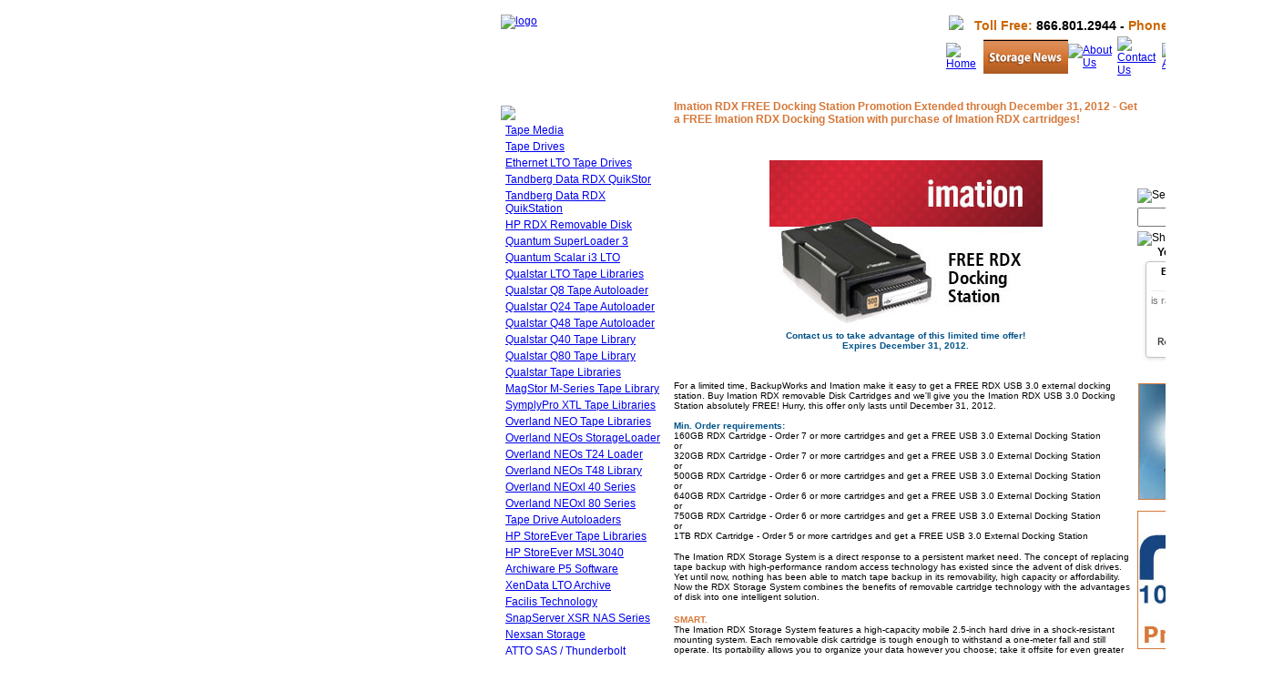

--- FILE ---
content_type: text/html; charset=utf-8
request_url: https://www.backupworks.com/imation-rdx-free-dock-promo.aspx
body_size: 17904
content:


<!DOCTYPE html PUBLIC "-//W3C//DTD XHTML 1.0 Transitional//EN" "http://www.w3.org/TR/xhtml1/DTD/xhtml1-transitional.dtd">

<html xmlns="http://www.w3.org/1999/xhtml" lang="en">
<head id="ctl00_headTag"><title>
	Imation RDX Free Dock Promotion - Get a FREE RDX USB 3.0 Docking Station with Cartridge Purchase
</title>
    <script type="text/javascript" src="/scripts/jquery-3.5.1.min.js" integrity='sha384-ZvpUoO/+PpLXR1lu4jmpXWu80pZlYUAfxl5NsBMWOEPSjUn/6Z/hRTt8+pR6L4N2' crossorigin='anonymous'></script>
    <script type="text/javascript" src="/scripts/jquery-ui-1.13.0.min.js" integrity='sha384-GH7wmqAxDa43XGS89eXGbziWEki6l/Smy1U+dAI7ZbxlrLsmal+hLlTMqoPIIg1V' crossorigin='anonymous'></script>
    <script type="text/javascript" src="/scripts/json2.js" integrity='sha384-rY3wIRyRmLeQV74T/sN7A3vmSdmaUvjIIzs0Z0cxcwXDHrUumbS3B3u18KlipZ2i' crossorigin='anonymous'></script>
    <script type="text/javascript" src="/scripts/jstorage.js" integrity='sha384-oC7ifurXSiCOGfj0Uy8BEQzbYTql7TzwHA8cE+mQY4skImVU0TX2RYBBKdXDs5cp' crossorigin='anonymous'></script>

    <link type="text/css" rel="stylesheet" href="/custom.css.aspx?theme=68&amp;35968" /><link rel="image_src" href="http://www.backupworks.com/themes/migration-1/images/layout/site_logo.gif" /><link rel="stylesheet" type="text/css" href="/scripts/jQueryUiStyles/jquery-ui.min.css" /><meta name="description" content="Imation RDX Promotion- Get a FREE Imation RDX Docking Station with purchase of Imation RDX cartridges! For a limited time, BackupWorks and Imation make it easy to get a FREE RDX USB 3.0 docking station. Buy 3 or more Imation RDX removable Disk Cartridges and we&#39;ll give you the Imation RDX USB 3.0 Docking Station absolutely FREE! Hurry, this offer only lasts until December 31,2012. Imation RDX is 100% compatible with Dell RD1000. Call us at BackupWorks for all your RDX storage needs" /><meta name="keywords" content="Imation RDX, RDX, Removable disk storage, Free docking station, USB 3.0 Docking station, RDX USB 3.0 Docking station, external usb docking station, Imation RDX 160GB, Imation RDX 320GB, Imation RDX 500GB, Imation RDX 640GB, Imation RDX 750GB, Imation RDX 1TB, RDX cartridges, RDX docking station, Imation Removable disk storage, external USB 3.0 docking station, Backupworks RDX, FREE RDX Docking Station, Cheap RDX, Buy RDX, 26607, 27083, 27428, 27127, 27835, 27958, 27957, 1TB RDX, imation RDX 1TB, 1TB disk RDX" /><meta property="og:description" content="Imation RDX Promotion- Get a FREE Imation RDX Docking Station with purchase of Imation RDX cartridges! For a limited time, BackupWorks and Imation make it easy to get a FREE RDX USB 3.0 docking station. Buy 3 or more Imation RDX removable Disk Cartridges and we&#39;ll give you the Imation RDX USB 3.0 Docking Station absolutely FREE! Hurry, this offer only lasts until December 31,2012. Imation RDX is 100% compatible with Dell RD1000. Call us at BackupWorks for all your RDX storage needs" /><meta property="og:image" content="http://www.backupworks.com/themes/migration-1/images/layout/site_logo.gif" /><meta property="og:title" content="Backupworks.com - Data Storage Solutions, Tape, Disk, NAS and SAN Solutions" /><meta property="og:site_name" content="Backupworks.com - Data Storage Solutions, Tape, Disk, NAS and SAN Solutions" /><meta property="og:url" content="http://www.backupworks.com/" /><link rel="canonical" href="https://www.backupworks.com/imation-rdx-free-dock-promo.aspx" /><link rel="stylesheet" href="/themes/migration-1/css/migration.css" type="text/css" /><link rel="stylesheet" href="/themes/migration-1/css/custom.css" type="text/css" />
    <script type="text/javascript" src="/scripts/storefront.js" integrity='sha384-wZ3DIKW9ZSoCKqJd55/BNLEcz3mgQhgMwHCw/jwN8k3RG+Hr9bq6e6m10w1YVJqQ' crossorigin='anonymous'></script>
    <script type="text/javascript" src="/scripts/storefront.ie10.js" integrity='sha384-9qRZorpiHcWTyPYogrGSXMS7WL+BQqd4f8L1TM8QShlm70sVe2mrRGcdOVqWssZ2' crossorigin='anonymous'></script>
    <script type="text/javascript" src="/scripts/jquery.producthistory.js" integrity='sha384-mGvZy9PlgY3eQGscCu2QBJCfNYGTuq65xdGE0VNdMv45A6y3R+TxUjF5aIZ+uLx3' crossorigin='anonymous'></script>
    <meta http-equiv="content-type" content="text/html; charset=utf-8" /><meta http-equiv="content-language" content="en-us" /></head>

<body id="ctl00_bodyTag" class="content-page-type imation-rdx-free-dock-promo-page">

    <form name="aspnetForm" method="post" action="./imation-rdx-free-dock-promo.aspx" id="aspnetForm">
<div>
<input type="hidden" name="__EVENTTARGET" id="__EVENTTARGET" value="" />
<input type="hidden" name="__EVENTARGUMENT" id="__EVENTARGUMENT" value="" />
<input type="hidden" name="__LASTFOCUS" id="__LASTFOCUS" value="" />
<input type="hidden" name="__VIEWSTATE" id="__VIEWSTATE" value="UJZCo13u1FshLYL+StQQd3M1Oji48DzvMQyiqMpQ9dzaEvyeH4OgZKdz8U0pbGrtBgWRk8lqa33rJWzqnAfKZc75Uk7vHgBmksWrRP5j4i5BxkbXaXgxl9Ie4mDbJVis7NSYpTLdwGttDKD6fv2l2+RCck1v95kFQLyff+0WCJIrEKrJRNrJukDR/[base64]/QJ9i44+B9Lg9+DKvaL8t2Y/sc5Mq+fjwN5kq+Gkg7L5MZcel1I08z2TtueFjra9jp7WwKRJa6H6B/DYulz49avefv13PA7Wqdp+4gma+6hv4MBFAfn77rCtMFh4CNxkYOKCV2Hud8aq+VgJ95FfYQ7fegnD5shiz90NXsUvnUl1sjXheH9hl0nkGgZfYyknfgiuCGHTnmqNpGCyEueIzBYSU7MW4oTf50IPtFMXzro8yusILnAjVTm/aEJmmpbs0=" />
</div>

<script type="text/javascript">
//<![CDATA[
var theForm = document.forms['aspnetForm'];
if (!theForm) {
    theForm = document.aspnetForm;
}
function __doPostBack(eventTarget, eventArgument) {
    if (!theForm.onsubmit || (theForm.onsubmit() != false)) {
        theForm.__EVENTTARGET.value = eventTarget;
        theForm.__EVENTARGUMENT.value = eventArgument;
        theForm.submit();
    }
}
//]]>
</script>


<div>

	<input type="hidden" name="__VIEWSTATEGENERATOR" id="__VIEWSTATEGENERATOR" value="7D3C113B" />
	<input type="hidden" name="__EVENTVALIDATION" id="__EVENTVALIDATION" value="3rr6cPDwJH4UrMX9vTD7Az4xds0ldnU+Cq09B6EgS5UGWtifHLiFpiDw4VhxY43sqpGkcCEzRJ7I1W4BQNhhENM735HvrJVHUxpiti/rZgiBbWnPKCHAyw61v+LfUNTVNSLKR1t0lIwy856GxiUShR7ve6RUxEtnW9qb68nntWrlBMGUw490nyEyQuh2+k1X1M0d07GmvnNJmU/NQvA829c/+JLz65cC7qIlI1+A2vs567pc0tlswf3p18LugcuVr8/w979Nt2M1ZG8DE53IPT674ZikLioL1n8vrLXANHlaLaQuy9cwGLc/e69bJ/6aRmnUDmvXmtRX1eIMNyzIKvjFbZ/nKR5L14O66APM/gfdj7+ygUTauCEglZ/BYS5S5c+XEXRN9Wp75TPOIVFEwChiOkHH3w/WLL6/UD/4BsUmdssqu+Nw2RfEMzswKTEGE/fofEtFZxyb0yCypw1n1H35U45tGf6TosQU0pEN8xIca1ozKod+zt1ONoR2+iJ6Rbmvpe1cHn/X8VeCwAniebp5ptDdjsUEFpz4VSu16wIQ9cBZtKq6IrHpasveLz3WRlQihxR1sL+qVlh7Q81qoJMFwLmI47whP60Mr8gSwoQNAkf1gAJJ+/FbuZ2bSDwYnTq3mGGX8HibkRdT5eLhO6NirStIg8PxFMunjw60Iae7rHXhwtdw8lmueNPVO4d39koSUGpO/ClMr4w/nuryXe91jdsrSxQ1RsT633Sj0E3gNaP52YJKtDYTbPpHqIKkOmJY3HHA8L8iCrOdssg8A9X9uIjbWq1y9kgMk1A4KIiKRVtpjWqbu/5AGriIZMSaSEETDtYF3zdqmE3RGSWmqal6OpoNlYpxcsrGAXV/73XxKpQyxv5YWWJJBD2yvrjeF3Yf5LVBg4JbZIu+5txLhSRhyOvb5iursNRDaEetdhOxXdm8k96qe4hMi6wI5kfDKSxhHDXpizS0yY1WpU8MOTUnVTdtE2/2NLPnreGsDq8uhecfaWiGXdt+E5stKYecpXDboVK8Eif6xZLoNQ95XznTJ1FelMGSq/BRKUeuKHBq/VYajhM63E/ZzNaHzc9lyi+S7Br3dE9ksRnR4H0q9bnF1lVLlHJvoQeCNl70G4JuJqzTXEwdz0r6EExkpQLkWROU9PyceWKgNZx/fM003VPZeqFCyaglBCi9VlOaERbvwZlu6UFay5bvsehP8EKt6fdsmSfX0rpd1ylavNBA8Y4fXCjKVGff9hsRfHflPGMDwgig8Zkfrf/vgBYeeSga5cgKp6ycfz/9grkp4n/Z20aGntYovp8PpBzEtcFQjiQOxnK7CB3uRifLlQODkTX8" />
</div>
        

        

        

        <div id="wrapper">
            <table id="ctl00_container" class="page-container" cellspacing="0" cellpadding="0" border="0" style="border-collapse:collapse;">
	<tr id="ctl00_header">
		<td id="ctl00_headerContent" class="page-header"><link href="m-format.css" rel="stylesheet" type="text/css" />
<script type="text/javascript" src="m-javascript.js"> </script>

<table class="page-header-content" width="100%" cellspacing="0" cellpadding="0">
  <tr>
	<td class="header-logo" style="height: 30px; width: 280px;">
	  <a href="/" title="Return Home"><img src="/themes/migration-1/images/layout/site_logo.gif" alt="logo" /></a>
	</td>
	<td class="header-bg">
	<div align="right" style="margin-left: 10px; margin-right: 5px; margin-top: 5px;"><table border='0' cellspacing='2' cellpadding='2'><tr><td align="center" style="vertical-align:bottom">
		 
        <a href="https://www.resellerratings.com" onclick="window.open('https://seals.resellerratings.com/landing.php?seller=12626','name','height=760,width=780,scrollbars=1'); 
        return false;">
        <img style='border:none;' src='//seals.resellerratings.com/seal.php?seller=12626' 
        oncontextmenu="alert('Copying Prohibited by Law - ResellerRatings seal is a Trademark of All Enthusiast, Inc.'); return false;" /></a>
    &nbsp;</td><td align="center" style="vertical-align:bottom">
	<div align="right" style="font-family:Arial, Helvetica, sans-serif;font-size:1.2em;font-weight:bold;margin-right:9px;">
		<span style="color:#CC6600;">Toll Free:</span> 866.801.2944 - <span style="color:#CC6600;">Phone:</span> 
		949.297.3627</div><!-- BEGIN LivePerson Monitor. -->
<script type="text/javascript">window.lpTag=window.lpTag||{},'undefined'==typeof window.lpTag._tagCount?(window.lpTag={wl:lpTag.wl||null,scp:lpTag.scp||null,site:'66145812'||'',section:lpTag.section||'',tagletSection:lpTag.tagletSection||null,autoStart:lpTag.autoStart!==!1,ovr:lpTag.ovr||{},_v:'1.10.0',_tagCount:1,protocol:'https:',events:{bind:function(t,e,i){lpTag.defer(function(){lpTag.events.bind(t,e,i)},0)},trigger:function(t,e,i){lpTag.defer(function(){lpTag.events.trigger(t,e,i)},1)}},defer:function(t,e){0===e?(this._defB=this._defB||[],this._defB.push(t)):1===e?(this._defT=this._defT||[],this._defT.push(t)):(this._defL=this._defL||[],this._defL.push(t))},load:function(t,e,i){var n=this;setTimeout(function(){n._load(t,e,i)},0)},_load:function(t,e,i){var n=t;t||(n=this.protocol+'//'+(this.ovr&&this.ovr.domain?this.ovr.domain:'lptag.liveperson.net')+'/tag/tag.js?site='+this.site);var o=document.createElement('script');o.setAttribute('charset',e?e:'UTF-8'),i&&o.setAttribute('id',i),o.setAttribute('src',n),document.getElementsByTagName('head').item(0).appendChild(o)},init:function(){this._timing=this._timing||{},this._timing.start=(new Date).getTime();var t=this;window.attachEvent?window.attachEvent('onload',function(){t._domReady('domReady')}):(window.addEventListener('DOMContentLoaded',function(){t._domReady('contReady')},!1),window.addEventListener('load',function(){t._domReady('domReady')},!1)),'undefined'===typeof window._lptStop&&this.load()},start:function(){this.autoStart=!0},_domReady:function(t){this.isDom||(this.isDom=!0,this.events.trigger('LPT','DOM_READY',{t:t})),this._timing[t]=(new Date).getTime()},vars:lpTag.vars||[],dbs:lpTag.dbs||[],ctn:lpTag.ctn||[],sdes:lpTag.sdes||[],hooks:lpTag.hooks||[],identities:lpTag.identities||[],ev:lpTag.ev||[]},lpTag.init()):window.lpTag._tagCount+=1;</script>
<!-- END LivePerson Monitor. -->		</td></tr></table>
	</div>
	</td>
  </tr>
  
<script type="text/javascript">
    var script = document.createElement("script");
    script.async = true; script.type = "text/javascript";
    var target = 'https://clickcease.com/monitor/stat.js';

    script.src = target;
    var elem = document.head;
    elem.appendChild(script);
</script>
<!-- Google tag (gtag.js) -->
<script async src="https://www.googletagmanager.com/gtag/js?id=AW-1072693658">
</script>
<script>
  window.dataLayer = window.dataLayer || [];
  function gtag(){dataLayer.push(arguments);}
  gtag('js', new Date());

  gtag('config', 'AW-1072693658');
</script>
<noscript><a href="https://clickcease.com"><img src="https://monitor.clickcease.com/stats/stats.aspx" alt="Click Fraud Protection"/></a></noscript>
  <tr>
	<td colspan="2">
	  <table width="100%" cellpadding="0" cellspacing="0" class="topnav">
	    <tr>
		  <td width="74%"></td>
  		  <td width="5%"><a href="/" title="Return Home"><img src="/themes/migration-1/images/buttons/top_nav_btn_home.gif" alt="Home" width="51" height="38" /></a></td>
  		  <td width="8%"><a href="/Data-Storage-backup-news.aspx" title="Storage News"><img src="/images/top_nav_btn_storage.gif" alt="Storage News" width="93" height="38" /></a></td>
		  <td width="7%"><a href="/about-us.aspx" title="About Us"><img src="/themes/migration-1/images/buttons/top_nav_btn_about.gif" alt="About Us" width="72" height="38" /></a></td>
		  <td width="7%"><a href="/contact-us.aspx" title="Contact Us"><img src="/themes/migration-1/images/buttons/top_nav_btn_contact.gif" alt="Contact Us" width="82" height="38" /></a></td>
		  <td width="7%"><a href="/account.aspx" title="My Account"><img src="/themes/migration-1/images/buttons/top_nav_btn_account.gif" alt="My Account" width="85" height="38" /></a></td>
		  <td width="15%"><a href="/cart.aspx" title="View Cart and Checkout"><img src="/themes/migration-1/images/buttons/top_nav_btn_cart.gif" alt="View Cart/Checkout" width="136" height="38" /></a></td>
	    </tr>
	  </table>
    </td>
  </tr>
</table></td>
	</tr><tr id="ctl00_body" class="page-body">
		<td id="ctl00_bodyContent" class="page-body-content">
                        <div role="main">
                            <table id="ctl00_columns" class="page-body-columns" cellspacing="0" cellpadding="0" border="0" style="border-collapse:collapse;">
			<tr>
				<td id="ctl00_leftColumn" class="page-column-left"><head>
</head>

<table cellspacing="0" cellpadding="0" border="0" width="160">
	<tbody>	
		<tr>
			<td width="3"><br />
				</td>
			<td width="179">
				<table cellspacing="0" cellpadding="0" border="0" width="100%">
					<tbody>
						<tr>
							<td>
								<img border="0" src="themes/migration-1/images/layout/mod_head_category_lt.gif" /></td>
						</tr>
					</tbody>
				</table>
				
				<p style="margin: 4px 0px 2px 5px;"><a class="page-column-left" href="tape-media-data-cartridges.aspx">Tape Media</a></p>
				<p style="margin: 4px 0px 2px 5px;"><a class="page-column-left" href="Tape-Drives.aspx">Tape Drives</a></p>
				<p style="margin: 4px 0px 2px 5px;"><a class="page-column-left" href="Symply-Ethernet-LTO-Tape-Drives.aspx">Ethernet LTO Tape Drives</a></p>
				<p style="margin: 4px 0px 2px 5px;"><a class="page-column-left" href="tandberg-rdx-quikstor.aspx">Tandberg Data RDX QuikStor</a></p>
				<p style="margin: 4px 0px 2px 5px;"><a class="page-column-left" href="tandberg-data-RDX-quikstation-disk-array.aspx">Tandberg Data RDX QuikStation</a></p>
				<p style="margin: 4px 0px 2px 5px;"><a class="page-column-left" href="HP-rdx-removable-disk.aspx">HP RDX Removable Disk</a></p>
				<p style="margin: 4px 0px 2px 5px;"><a class="page-column-left" href="quantum-superloader-3-LTO.aspx">Quantum SuperLoader 3</a></p>
				<p style="margin: 4px 0px 2px 5px;"><a class="page-column-left" href="quantum-scalar-i3-tape-library.aspx">Quantum Scalar i3 LTO</a></p>				
				<p style="margin: 4px 0px 2px 5px;"><a class="page-column-left" href="Qualstar-LTO-tape-libraries.aspx">Qualstar LTO Tape Libraries</a></p>
				<p style="margin: 4px 0px 2px 5px;"><a class="page-column-left" href="Qualstar_Q8_LTO_Tape_Library.aspx">Qualstar Q8 Tape Autoloader</a></p>
				<p style="margin: 4px 0px 2px 5px;"><a class="page-column-left" href="qualstar-Q24-LTO-8-Tape-libraries.aspx">Qualstar Q24 Tape Autoloader</a></p>
				<p style="margin: 4px 0px 2px 5px;"><a class="page-column-left" href="qualstar-Q48-LTO-8-tape-library.aspx">Qualstar Q48 Tape Autoloader</a></p>
				<p style="margin: 4px 0px 2px 5px;"><a class="page-column-left" href="Qualstar-Q40-LTO-8-Tape-Library.aspx">Qualstar Q40 Tape Library</a></p>				
				<p style="margin: 4px 0px 2px 5px;"><a class="page-column-left" href="Qualstar-Q80-LTO-8-Tape-Library.aspx">Qualstar Q80 Tape Library</a></p>
				<p style="margin: 4px 0px 2px 5px;"><a class="page-column-left" href="Qualstar-Tape-Library-Storage.aspx">Qualstar Tape Libraries</a></p>
				<p style="margin: 4px 0px 2px 5px;"><a class="page-column-left" href="magstor-LTO-tape-libraries.aspx">MagStor M-Series Tape Library</a></p>
				<p style="margin: 4px 0px 2px 5px;"><a class="page-column-left" href="SymplyPro-LTO-Tape-Libraries.aspx">SymplyPro XTL Tape Libraries</a></p>				
				<p style="margin: 4px 0px 2px 5px;"><a class="page-column-left" href="overland-storage-NEO-Tapelibraries.aspx">Overland NEO Tape Libraries</a></p>
				<p style="margin: 4px 0px 2px 5px;"><a class="page-column-left" href="overland-storage-NEOs-StorageLoader.aspx">Overland NEOs StorageLoader</a></p>
				<p style="margin: 4px 0px 2px 5px;"><a class="page-column-left" href="overland-storage-neos-T24.aspx">Overland NEOs T24 Loader</a></p>
				<p style="margin: 4px 0px 2px 5px;"><a class="page-column-left" href="overland-storage-neos-T48-Tape-Library.aspx">Overland NEOs T48 Library</a></p>
				<p style="margin: 4px 0px 2px 5px;"><a class="page-column-left" href="NEOxl-40-Tape-Library-Overland-Tandberg.aspx">Overland NEOxl 40 Series</a></p>
				<p style="margin: 4px 0px 2px 5px;"><a class="page-column-left" href="NEO-XL-Series-Tape-Library.aspx">Overland NEOxl 80 Series</a></p>
				<p style="margin: 4px 0px 2px 5px;"><a class="page-column-left" href="LTO8-LTO9-Tape-Autoloaders.aspx">Tape Drive Autoloaders</a></p>
				<p style="margin: 4px 0px 2px 5px;"><a class="page-column-left" href="HP-StoreEver-LTO-MSL-Autoloaders.aspx">HP StoreEver Tape Libraries</a></p>
				<p style="margin: 4px 0px 2px 5px;"><a class="page-column-left" href="HPE-MSL3040-Tape-Library.aspx">HP StoreEver MSL3040</a></p>
				<p style="margin: 4px 0px 2px 5px;"><a class="page-column-left" href="Archiware-P5-Data-Management-Software.aspx">Archiware P5 Software</a></p>				
				<p style="margin: 4px 0px 2px 5px;"><a class="page-column-left" href="XEndata.aspx">XenData LTO Archive</a></p>
				<p style="margin: 4px 0px 2px 5px;"><a class="page-column-left" href="Facilis-hub-flashpoint.aspx">Facilis Technology</a></p>
				<p style="margin: 4px 0px 2px 5px;"><a class="page-column-left" href="snapserver-xsr-series-rackmount-nas.aspx">SnapServer XSR NAS Series</a></p>
				<p style="margin: 4px 0px 2px 5px;"><a class="page-column-left" href="Nexsan-Technologies-Storage-SAN.aspx">Nexsan Storage</a></p>
				<p style="margin: 4px 0px 2px 5px;"><a class="page-column-left" href="ATTO-SAS-SATA-Adapters.aspx">ATTO SAS / Thunderbolt</a></p>
				<p style="margin: 4px 0px 2px 5px;"><a class="page-column-left" href="SCSI-Cables-Terminators.aspx">Cables &amp; Terminators</a></p>
				<p style="margin: 4px 0px 2px 5px;"><a class="page-column-left" href="barcode-labels-tape-media.aspx">Barcode Labels</a></p>
				<p style="margin: 4px 0px 2px 5px;"><a class="page-column-left" href="Turtle-Tape-Storage-cases.aspx">Turtle Storage Cases</a></p>
				<p style="margin: 4px 0px 2px 5px;"><a class="page-column-left" href="Quantum-scalar-i3-warranty-renewals.aspx">Quantum Scalar i3 Warranty</a></p>				
				<p style="margin: 4px 0px 2px 5px;"><a class="page-column-left" href="Removable-Disk-Storage.aspx">Removable Disk Storage</a></p>
				<p style="margin: 4px 0px 2px 5px;"><a class="page-column-left" href="Imation-RDX-Removable-Disk.aspx">Imation RDX</a></p>
				<p style="margin: 4px 0px 2px 5px;"><a class="page-column-left" href="Imation-rdx-cartridge-dock-bundles.aspx">Imation RDX Bundles</a></p>
				<p style="margin: 4px 0px 2px 5px;"><a class="page-column-left" href="Tandberg-rdxLock-Worm-media-ransomBlock.aspx">Tandberg RDXLock WORM</a></p>				
				<p style="margin: 4px 0px 2px 5px;"><a class="page-column-left" href="quantum-rdx-removable-disk-drives.aspx">Quantum RDX</a></p>
				<p style="margin: 4px 0px 2px 5px;"><a class="page-column-left" href="HP-RDX-plus-USB-3-powered.aspx">HP RDX+ Bundles</a></p>
				<p style="margin: 4px 0px 2px 5px;"><a class="page-column-left" href="IBM-RDX.aspx">IBM RDX</a></p>
				<p style="margin: 4px 0px 2px 5px;"><a class="page-column-left" href="Dell-RD1000-RDX-disk-cartridge.aspx">Dell RD1000</a></p>	




				<p style="margin: 4px 0px 2px 5px;"><a class="page-column-left" href="reconditioned-refurbished-tape-drives.aspx">Reconditioned Tape Drives</a></p>
				
				<p align="center"><br>
				<a href="barcode-labels-tape-media.aspx">
					<img border="0" src="/ProductImages/barcode-labels/barcodelnavbar.gif" alt="Custom Sequence Barcode Labels for all your Tape Media - DLT, SDLT AIT and LTO" /></a><a href="LTO-Ultrium-barcode-labels.aspx">
					<span style="font-family: Arial; font-size: 0.9em; font-weight: bold; color: rgb(255, 255, 255);text-align: center;">FREE LTO
				<font color="#FFFFFF">BARCODE LABELS</font></span></a><font color="#FFFFFF"><br>
				</font>
				<br>
				</p>
				
				<p align="center">
				<a href="LTO-9-tape-drives-tape-libraries-now-available.aspx">
					<img border="0" src="productimages/LTO/LTO_9.jpg" alt="LTO-9 Tape Drives LTO-9 Tape Libraries Now Available" longdesc="LTO-9 Tape Drives LTO-9 Tape Libraries Now Available" /></a></p>
				<p align="center">
				<a href="Symply_LTO_Archiving_media_and_entertainment.aspx">
					<img border="0" src="productimages/mTape/thunderbolt_tape_Drive_LTO6.jpg" alt="SymplyPro LTO Archiving Solutions LTO-8 and LTO-9" longdesc="SymplyPro LTO Archiving Solutions LTO-8 and LTO-9" /></a></p>
				</td>
		</tr>
	</tbody>
</table>
<table border="0" cellpadding="0" cellspacing="0" class="module links-module" style="width:100%;">
					<tr>
						<td class="module-header"><img src="/themes/migration-1/images/layout/mod_head_links_lt.gif" alt="Links" style="border-width:0px;" /></td>
					</tr><tr>
						<td class="module-body">
  <ul class="module-list links-nav">
	<li><a href="http://www.backupworks.com/Data-Storage-backup-news.aspx">Storage News</a></li>  
  </ul>
</td>
					</tr>
				</table>
<table border="0" cellpadding="0" cellspacing="0" class="module manufacturers-module" style="width:100%;">
					<tr>
						<td class="module-header"><img src="/themes/migration-1/images/layout/mod_head_mans_lt.gif" alt="Browse by Manufacturer" style="border-width:0px;" /></td>
					</tr><tr>
						<td class="module-body">

  <table border="0" cellpadding="0" cellspacing="0" class="mod-body man" style="width:100%;">
							<tr>
								<td class="mod-body-tl"></td><td class="mod-body-tp"></td><td class="mod-body-tr"></td>
							</tr><tr>
								<td class="mod-body-lt"></td><td class="mod-body-body">
     
    <div><select name="ctl00$ctl05$manufacturers" onchange="javascript:setTimeout(&#39;__doPostBack(\&#39;ctl00$ctl05$manufacturers\&#39;,\&#39;\&#39;)&#39;, 0)" id="ctl00_ctl05_manufacturers" class="select manufaturers-module-list">
									<option value="Select ...">
										Select ...
									</option><option value="6">
										Adaptec
									</option><option value="49">
										Adaptec OEM
									</option><option value="48">
										Adaptec Snap Server
									</option><option value="44">
										ADIC
									</option><option value="71">
										Archiware P5
									</option><option value="45">
										ATTO Technology
									</option><option value="27">
										Barcode Labels
									</option><option value="32">
										Compaq
									</option><option value="36">
										Dell
									</option><option value="59">
										EMC
									</option><option value="16">
										Emtec
									</option><option value="21">
										Exabyte
									</option><option value="72">
										Facilis Technology
									</option><option value="4">
										Fujifilm
									</option><option value="67">
										G-Technology
									</option><option value="24">
										HP
									</option><option value="37">
										HP OEM
									</option><option value="41">
										HP/ Compaq
									</option><option value="35">
										IBM
									</option><option value="17">
										IBM Media
									</option><option value="18">
										Imation
									</option><option value="56">
										Iomega is now LenovoEMC
									</option><option value="63">
										ioSafe
									</option><option value="62">
										Lenovo
									</option><option value="57">
										LSI
									</option><option value="68">
										MagStor
									</option><option value="2">
										Maxell
									</option><option value="61">
										mLogic
									</option><option value="53">
										NETGEAR
									</option><option value="26">
										Nexsan
									</option><option value="10">
										Overland Storage
									</option><option value="5">
										Overland Storage Solutions
									</option><option value="58">
										Promise Pegasus
									</option><option value="47">
										QLogic
									</option><option value="8">
										Qualstar
									</option><option value="13">
										Quantum
									</option><option value="23">
										Quantum/Certance
									</option><option value="11">
										Repair Services
									</option><option value="28">
										SCSI Cables
									</option><option value="31">
										SCSI Terminators
									</option><option value="69">
										SnapServer
									</option><option value="12">
										Sony
									</option><option value="60">
										Startech
									</option><option value="33">
										Sun Microsystems
									</option><option value="70">
										Symply
									</option><option value="25">
										Tandberg Data
									</option><option value="22">
										TDK
									</option><option value="46">
										Turtle Case by Perm-A-Store
									</option><option value="66">
										Unitex
									</option><option value="19">
										Verbatim
									</option><option value="65">
										Western Digital
									</option><option value="64">
										XenData
									</option>
								</select></div>
  
  </td><td class="mod-body-rt"></td>
							</tr><tr>
								<td class="mod-body-bl"></td><td class="mod-body-bt"></td><td class="mod-body-br"></td>
							</tr>
						</table>  
  
</td>
					</tr>
				</table>

<table border="0" cellpadding="0" cellspacing="0" class="module mailing-list-module" style="width:100%;">
					<tr>
						<td class="module-header"><img src="/themes/migration-1/images/layout/mod_head_mail_lt.gif" alt="Mailing Lists" style="border-width:0px;" /></td>
					</tr><tr>
						<td class="module-body">
  <table border="0" cellpadding="0" cellspacing="0" class="mod-body " style="width:100%;">
							<tr>
								<td class="mod-body-tl"></td><td class="mod-body-tp"></td><td class="mod-body-tr"></td>
							</tr><tr>
								<td class="mod-body-lt"></td><td class="mod-body-body">
	<div>	
		

		<div id="ctl00_ctl06_mailingList_emailSignupWrapper" onkeypress="javascript:return WebForm_FireDefaultButton(event, &#39;ctl00_ctl06_mailingList_imbSubmit&#39;)">
									
            <label for="ctl00_ctl06_mailingList_txtEmail" id="ctl00_ctl06_mailingList_lblEmail" class="label">Email Address:</label><input name="ctl00$ctl06$mailingList$txtEmail" type="text" maxlength="255" id="ctl00_ctl06_mailingList_txtEmail" class="textbox mailing-list-module-text" style="width:100%;" />
		    
		    
		    <input type="image" name="ctl00$ctl06$mailingList$imbSubmit" id="ctl00_ctl06_mailingList_imbSubmit" src="/themes/migration-1/images/buttons/mod_btn_submit.gif" alt="Submit" style="border-width:0px;margin-top: 5px" />
        
								</div>
		
	
</div>
  </td><td class="mod-body-rt"></td>
							</tr><tr>
								<td class="mod-body-bl"></td><td class="mod-body-bt"></td><td class="mod-body-br"></td>
							</tr>
						</table>
</td>
					</tr>
				</table>

</td><td id="ctl00_centerColumn" class="page-column-center">

  <table border="0" cellpadding="0" cellspacing="0" class="content " style="width:100%;">
					<tr class="content-top-row">
						<td class="content-tl"></td><td class="content-tp"></td><td class="content-tr"></td>
					</tr><tr class="content-body-row">
						<td class="content-lt"></td><td class="content-body">    
  
	<div id="ctl00_pageContent_htmlContent">
							<head>
<style type="text/css">
.style7 {
	color: #D67838;
	font-family: Verdana, Geneva, Tahoma, sans-serif;
}
.style4 {
	font-family: Verdana, Geneva, Tahoma, sans-serif;
	font-size: x-small;
	color: #D67838;
}
.style2 {
	font-family: Verdana, Geneva, Tahoma, sans-serif;
	font-size: x-small;
}
.style8 {
	text-align: center;
}
.style6 {
	font-family: Verdana, Geneva, Tahoma, sans-serif;
	font-size: x-small;
	text-align: left;
}
.style3 {
	font-size: x-small;
}
.style9 {
	font-family: Verdana, Geneva, Tahoma, sans-serif;
	font-size: x-small;
	text-align: center;
	color: #D67838;
}
.style5 {
	font-family: Verdana, Geneva, Tahoma, sans-serif;
	font-size: x-small;
	text-align: center;
}
.style18 {
	font-family: Verdana, Geneva, Tahoma, sans-serif;
	font-size: small;
	color: #005288;
}
.style10 {
	font-family: Verdana, Geneva, Tahoma, sans-serif;
	font-size: x-small;
	color: #005288;
}
.style15 {
	color: #005288;
	text-decoration: none;
}
.style1 {
	font-family: Verdana, Geneva, Tahoma, sans-serif;
}
.style14 {
	text-decoration: none;
}
.style11 {
	color: #005288;
}
.style12 {
	font-family: Verdana, Geneva, Tahoma, sans-serif;
	color: #005288;
}
</style>
</head>

<p><strong><span class="style7"><br>Imation RDX FREE Docking Station Promotion 
Extended through December 31, 2012 - Get a FREE Imation 
RDX Docking Station with purchase of Imation RDX cartridges!</span></strong></p>
<p>&nbsp;</p>
<p class="style8"><strong><span class="style4">
<img alt="Imation RDX Promotion - buy 3 or more RDX cartridges and receive a free RDX docking station" class="style2" src="productimages/rdx/free-rdx1.jpg"><br>
</span>
<span class="style10">
Contact us to take advantage of this limited time offer! </span>
<br class="style10"><span class="style10">Expires December 31, 2012. </span>
</strong></p>
<p class="style2">&nbsp;</p>
<p class="style2">For a limited time, BackupWorks and Imation make it easy to 
get a FREE RDX USB 3.0 external docking station. Buy Imation RDX removable Disk 
Cartridges and we&#39;ll give you the Imation RDX USB 3.0 Docking Station absolutely 
FREE! Hurry, this offer only lasts until December 31, 2012.<br><br>
<span class="style11"><strong>Min. Order requirements:</strong></span><br>160GB 
RDX Cartridge - Order 7 or more cartridges and get a FREE USB 3.0 External 
Docking Station<br>or<br>320GB RDX Cartridge - Order 7 or more cartridges and get a FREE 
USB 3.0 External Docking Station<br>or<br>500GB RDX Cartridge - Order 6 or more 
cartridges and get a FREE USB 3.0 External Docking Station<br>or<br>640GB RDX 
Cartridge - Order 6 or more cartridges and get a FREE USB 3.0 External Docking 
Station<br>or<br>750GB RDX Cartridge - Order 6 or more cartridges and get a FREE 
USB 3.0 External Docking Station<br>or<br>1TB RDX Cartridge - Order 5 or more 
cartridges and get a FREE USB 3.0 External Docking Station</p>
<p><span class="style2">The Imation RDX Storage System is a direct response to a 
persistent market need. The concept of replacing tape backup with 
high-performance random access technology has existed since the advent of disk 
drives. Yet until now, nothing has been able to match tape backup in its 
removability, high capacity or affordability. Now the RDX Storage System 
combines the benefits of removable cartridge technology with the advantages of 
disk into one intelligent solution.</span><br class="style2">&nbsp;<br class="style2">
<span class="style6"><span class="style3"><strong><span class="style7">SMART.</span></strong></span></span><span class="style2">
</span><br class="style2"><span class="style2">The Imation RDX Storage System 
features a high-capacity mobile 2.5-inch hard drive in a shock-resistant 
mounting system. Each removable disk cartridge is tough enough to withstand a 
one-meter fall and still operate. Its portability allows you to organize your 
data however you choose; take it offsite for even greater data protection.</span><br class="style2">
<br class="style2"><strong><span class="style9">SIMPLE.</span><span class="style4">
</span></strong><br class="style2"><span class="style2">There’s intelligence in 
this simplicity. You’ll be more inclined to save data because backups are so 
fast. Plus, you can restore files in seconds instead of hours. Drag-and-drop 
functionality makes file access easy. Because the Imation RDX Storage System 
works with most popular backup software, it’s easy to schedule monthly, weekly 
or daily backups.</span><br class="style2"><br class="style2">
<span class="style5"><strong><span class="style7">SAFE.</span> </strong></span>
<br class="style2"><span class="style2">The more valuable your company data, the 
larger your storage requirements, and the more you need the Imation RDX Storage 
System.</span></p>
<p><strong><span class="style5"><span class="style18">FAQ&#39;s</span><br class="style2">
<br class="style2"><span class="style4">Offer: Purchase Imation disk 
cartridges and receive a FREE Imation USB 3.0 External Docking Station</span></span><span class="style7"><br class="style2">
<br class="style2"></span><span class="style10">Q: What is the BackupWorks 
Imation RDX Promotion (November 28, 2012 - December 31, 2012)?</span><br class="style2">
</strong><span class="style3"><span class="style2">A: Purchase the following Imation 
Disk Cartridges and receive a FREE Imation RDX External USB 3.0 Docking Station.<br>
<br>&nbsp;&nbsp;&nbsp;&nbsp;&nbsp;&nbsp;&nbsp;&nbsp;&nbsp;&nbsp;&nbsp;&nbsp;&nbsp;&nbsp;&nbsp;&nbsp;&nbsp;&nbsp;&nbsp; 
160GB RDX Cartridge - Order 7 or more cartridges and get a FREE USB 3.0 External 
Docking Station&nbsp;&nbsp;&nbsp; <br>&nbsp;&nbsp;&nbsp;&nbsp;&nbsp;&nbsp;&nbsp;&nbsp;&nbsp;&nbsp;&nbsp;&nbsp;&nbsp;&nbsp;&nbsp;&nbsp;&nbsp;&nbsp;&nbsp; 
320GB RDX Cartridge - Order 7 or more cartridges and get a FREE USB 3.0 External 
Docking Station<br>&nbsp;&nbsp;&nbsp;&nbsp;&nbsp;&nbsp;&nbsp;&nbsp;&nbsp;&nbsp;&nbsp;&nbsp;&nbsp;&nbsp;&nbsp;&nbsp;&nbsp;&nbsp;&nbsp; 
500GB RDX Cartridge - Order 6 or more cartridges and get a FREE USB 3.0 External 
Docking Station<br>&nbsp;&nbsp;&nbsp;&nbsp;&nbsp;&nbsp;&nbsp;&nbsp;&nbsp;&nbsp;&nbsp;&nbsp;&nbsp;&nbsp;&nbsp;&nbsp;&nbsp;&nbsp;&nbsp; 
640GB RDX Cartridge - Order 6 or more cartridges and get a FREE USB 3.0 External 
Docking Station<br>&nbsp;&nbsp;&nbsp;&nbsp;&nbsp;&nbsp;&nbsp;&nbsp;&nbsp;&nbsp;&nbsp;&nbsp;&nbsp;&nbsp;&nbsp;&nbsp;&nbsp;&nbsp;&nbsp; 
750GB RDX Cartridge - Order 6 or more cartridges and get a FREE USB 3.0 External 
Docking Station<br>&nbsp;&nbsp;&nbsp;&nbsp;&nbsp;&nbsp;&nbsp;&nbsp;&nbsp;&nbsp;&nbsp;&nbsp;&nbsp;&nbsp;&nbsp;&nbsp;&nbsp;&nbsp;&nbsp; 
1TB RDX Cartridge - Order 5 or more cartridges and get a FREE USB 3.0 External 
Docking Station</span><br class="style2">
</span><br class="style2"><span class="style10"><strong>Q: What is the Effective 
Date of the promotion?</strong></span><br class="style2"><span class="style3">
<span class="style2">A: The Promotion is effective from 12:01am, PST, November 
28, 
2012 until 11:59pm, PST, December 31, 2012. ALL ORDERS MUST BE PLACED BY 
December 31, 2012. NO EXCEPTIONS.</span><br class="style2"></span>
<br class="style2"><span class="style10"><strong>Q: What Imation RDX Disk 
Cartridges are eligible for the FREE External RDX Docking Station?</strong></span><strong><br class="style2">
</strong><span class="style2">A: The Imation RDX Disk Cartridges that are 
eligible for this promotion, specifically, the following part numbers:</span></p>
<p><span class="style4"><strong>Part Numbers and Descriptions</strong></span><br class="style2">
<span class="style3"><a class="style15" href="imation-rdx-160GB-26607.aspx">
<span class="style10"><strong>26607&nbsp;&nbsp;&nbsp;&nbsp;&nbsp;&nbsp;&nbsp;&nbsp; 
</strong></span></a><span class="style1"><strong>
<a class="style14" href="imation-rdx-160GB-26607.aspx"><span class="style11">
<b>Imation RDX 160GB Cartridge</b></span></a></strong></span></span><a href="imation-rdx-160GB-26607.aspx"mation 
RDX 160GB Cartridge</a class="style14"><br class="style11"><span class="style3">
</span><span class="style3">
<a class="style15" href="imation-rdx-320GB-27083.aspx"><span class="style10">
<strong>27083&nbsp;&nbsp;&nbsp;&nbsp;&nbsp;&nbsp;&nbsp;&nbsp; </strong></span></a>
<span class="style1"><strong>
<a href="imation-rdx-320GB-27083.aspx" class="style14"><span class="style11"><b>Imation 
RDX 320GB Cartridge</b></span></a></strong></span></span><br class="style11"><span class="style3">
<a class="style15" href="imation-rdx-320GB-27428.aspx">
<span class="style10"><strong>27428&nbsp;&nbsp;&nbsp;&nbsp;&nbsp;&nbsp;&nbsp;&nbsp; 
</strong></span></a><a class="style14" href="imation-rdx-320GB-27428.aspx">
<span class="style12"><strong><b>Imation 
RDX 320GB Cartridge</b></strong></span></a></span><br class="style11"><span class="style3">
<a class="style15" href="Imation-RDX-500GB-27127.aspx">
<span class="style10"><strong>27127&nbsp;&nbsp;&nbsp;&nbsp;&nbsp;&nbsp;&nbsp;&nbsp; 
</strong></span></a><span class="style1"><strong>
<a class="style14" href="Imation-RDX-500GB-27127.aspx"><span class="style11"><b>Imation 
RDX 500GB Cartridge</b></span></a></strong></span></span><br class="style11"><span class="style3">
<a class="style15" href="Imation-RDX-640GB-27835.aspx">
<span class="style10"><strong>27835&nbsp;&nbsp;&nbsp;&nbsp;&nbsp;&nbsp;&nbsp;&nbsp; 
</strong></span></a><span class="style1"><strong>
<a class="style14" href="Imation-RDX-640GB-27835.aspx"><span class="style11"><b>Imation 
RDX 640GB Cartridge</b></span></a></strong></span></span><br class="style11"><span class="style3">
<a class="style15" href="Imation-RDX-750GB-27958.aspx">
<span class="style10"><strong>27958&nbsp;&nbsp;&nbsp;&nbsp;&nbsp;&nbsp;&nbsp;&nbsp; 
</strong></span></a><span class="style1"><strong>
<a class="style14" href="Imation-RDX-750GB-27958.aspx"><span class="style11"><b>Imation 
RDX 750GB Cartridge</b></span></a></strong></span></span><br><span class="style3">
<a class="style15" href="Imation-RDX-1TB-27957.aspx">
<span class="style10"><strong>27957&nbsp;&nbsp;&nbsp;&nbsp;&nbsp;&nbsp;&nbsp;&nbsp; 
</strong></span></a><span class="style1"><strong>
<a class="style14" href="Imation-RDX-1TB-27957.aspx"><span class="style11"><b>Imation 
RDX 1TB Cartridge</b></span></a></strong></span><br class="style2"></span><br class="style2"><span class="style3">
<span class="style1"><span class="style7"><strong>FREE DOCKING STATION WITH 
PURCHASE OF THE 
ABOVE CARTRIDGES</strong></span></span></span><br class="style2"><span class="style3">
<a class="style15" href="Imation-RDX-external-dock-usb-3.aspx">
<span class="style10"><strong>28109&nbsp;&nbsp;&nbsp;&nbsp;&nbsp;&nbsp;&nbsp;&nbsp; 
</strong></span></a><span class="style1"><strong>
<a class="style14" href="Imation-RDX-external-dock-usb-3.aspx"><span class="style11"><b>Imation External USB 
3.0 Docking Station</b></span></a></strong></span></span><br class="style2">
<span class="style3"><br class="style2"><span class="style10"><strong>Q: What is 
the process for a customer to obtain the Discount?</strong></span></span><br class="style2">
<span class="style2">A: Order Min. quantities or more based on capacities above and we will 
revise you order to include the FREE docking station, or call 
their BackupWorks Rep at 866 801 2944.</span><br class="style2">
<span class="style3"><br class="style2"><span class="style2"><strong>
<span class="style11">Q: Is there 
any limit to the number of Disk Cartridges that the Customer can order with the 
Promotion?</span><br></strong></span></span><span class="style2">A: No - Only 1 
FREE Dock per customer.</span></p>
<p>&nbsp;</p>

						</div>	
    
  </td><td class="content-rt"></td>
					</tr><tr class="content-bottom-row">
						<td class="content-bl"></td><td class="content-bt"></td><td class="content-br"></td>
					</tr>
				</table>  
    
</td><td id="ctl00_rightColumn" class="page-column-right"><table border="0" cellpadding="0" cellspacing="0" class="module search-module" style="width:100%;">
					<tr>
						<td class="module-header"><img src="/themes/migration-1/images/layout/mod_head_search_rt.gif" alt="Search" style="border-width:0px;" /></td>
					</tr><tr>
						<td class="module-body">
	<table border="0" cellpadding="0" cellspacing="0" class="mod-body " style="width:100%;">
							<tr>
								<td class="mod-body-tl"></td><td class="mod-body-tp"></td><td class="mod-body-tr"></td>
							</tr><tr>
								<td class="mod-body-lt"></td><td class="mod-body-body">
		<div id="ctl00_ctl08_pnlSearch" onkeypress="javascript:return WebForm_FireDefaultButton(event, &#39;ctl00_ctl08_imbGo&#39;)">
									
			<table cellpadding="0" cellspacing="0" style="margin: 0; padding: 0; border: none; border-collapse: collapse;">
				<tr>
					<td style="padding-right: 7px; width: 100%">
						<input name="ctl00$ctl08$txtSearch" type="text" maxlength="100" id="ctl00_ctl08_txtSearch" class="textbox search-module-text" style="width:100%;" />
					</td>
					<td style="text-align: right;">
						<input type="image" name="ctl00$ctl08$imbGo" id="ctl00_ctl08_imbGo" src="/themes/migration-1/images/buttons/mod_btn_go.gif" alt="Go" style="border-width:0px;" />
					</td>
				</tr>
			</table>
		
								</div>
		
	</td><td class="mod-body-rt"></td>
							</tr><tr>
								<td class="mod-body-bl"></td><td class="mod-body-bt"></td><td class="mod-body-br"></td>
							</tr>
						</table>
</td>
					</tr>
				</table>
<table border="0" cellpadding="0" cellspacing="0" class="module cart-module" style="width:100%;">
					<tr>
						<td class="module-header"><img src="/themes/migration-1/images/layout/mod_head_cart_rt.gif" alt="Shopping Cart" style="border-width:0px;" /></td>
					</tr><tr>
						<td class="module-body">
	<table border="0" cellpadding="0" cellspacing="0" class="mod-body cart-module-cart" style="width:100%;">
							<tr>
								<td class="mod-body-tl"></td><td class="mod-body-tp"></td><td class="mod-body-tr"></td>
							</tr><tr>
								<td class="mod-body-lt"></td><td class="mod-body-body">
		
				<div style="text-align: center; font-weight: bold;">
					Your cart is empty.</div>
			
	</td><td class="mod-body-rt"></td>
							</tr><tr>
								<td class="mod-body-bl"></td><td class="mod-body-bt"></td><td class="mod-body-br"></td>
							</tr>
						</table>
	
	
</td>
					</tr>
				</table>
<head>
<meta content="en-us" http-equiv="Content-Language">
<style type="text/css">
</style>
</head>

<table style="width: 159" align="center">
	<tr>
		<td class="style1"><script src="https://widget.resellerratings.com/widget/javascript/rating/Backupworks.js"></script></td>
	</tr>
</table>
<p align="center">
<a href="tandberg-rdx-quikstor.aspx">
<img border="0" src="productimages/rdx/rdx_quikstor_right_nav.jpg" alt="Tandberg Data RDX Quikstor Removable Disk Cartridges" longdesc="Tandberg Data RDX Quikstor Removable Disk Cartridges"></a></p>
<p align="center">
<a href="RDX-10-pack-promotion.aspx">
<img border="0" src="productimages/RDX/RDX_10_pack_RNB.jpg" alt="RDX 10 Pack Promotion - celebrating 10 Years of RDX Technology" longdesc="RDX 10 Pack Promotion - celebrating 10 Years of RDX Technology"></a><br>
</p>
<p align="center">
<a href="Quantum-Scalar-i3-LTO-9.aspx">
<img border="0" src="productimages/quantum_Scalar_i3/rnb_quantum_scalar_i3.jpg" alt="Quantum Scalar i3 LTO-9 Now Available and Shipping" longdesc="Quantum Scalar i3 LTO-9 Now Available and Shipping"></a><br>
<br>
<img border="0" src="images/FreeUpsShip500.jpg" alt="Free Shipping UPS Ground - $500 min. order"><br>
</p>
<p align="center"><br><a href="Tape-Drive-Repair-Service.aspx">
<img border="0" src="images/repairServicesAd3.jpg" alt="Repair Services - 6 Month Warranty Fast Turnaround"></a><br>
<br><a href="reconditioned-refurbished-tape-drives.aspx">
<img border="0" src="images/OutletAd3.jpg" alt="Outlet Center - Refurbished Tape Drives - 6 Month Warranty"></a></p>


</td>
			</tr>
		</table>
                        </div>
                    </td>
	</tr><tr id="ctl00_footer" class="page-footer">
		<td id="ctl00_footerContent" class="page-footer-content"><head>
<style type="text/css">
.foot-style1 {
	font-family: Arial, Helvetica, sans-serif;
	font-size: xx-small;
}
</style>
</head>

<table cellpadding="0" cellspacing="0" width="100%">
  <tr>
    <td class="footer-nav">
      <a href="/">Home</a> | 
	  <a href="about-us.aspx">About Us</a> | 
	  <a href="contact-us.aspx">Contact Us</a> | 
	  <a href="account.aspx">My Account</a> | 
	  <a href="shipping-policy.aspx">Shipping Policy</a> | 
	  <a href="return-policy.aspx">Return Policy</a> | 
	  <a href="privacy-policy.aspx">Privacy Policy</a> | 
	  <a href="sitemap.aspx">Sitemap</a> | 
	  <a href="help.aspx">Cart Help</a>	  
    </td>
  </tr>
  <tr>
    <td>
    <table border="0" cellpadding="0" style="width: 848px;" align="center">
  <tr>
  	<td align="center" nowrap valign="top" style="width: 145; vertical-align:middle">
<!--
SiteSeal Html Builder Code:
Shows the logo at URL https://seal.networksolutions.com/images/basicsqgreen.gif
Logo type is  ("NETSB")
//-->
<script language="JavaScript" src="https://seal.networksolutions.com/siteseal/javascript/siteseal.js" type="text/javascript"></script>
<!-- <script language="JavaScript" type="text/javascript"> SiteSeal("https://seal.networksolutions.com/images/basicsqgreen.gif", "NETSB", "none");</script> -->
 	</td>
	<td align="center" nowrap valign="top" style="vertical-align:middle">
        <!-- PayPal Logo -->
		<a href="#" onclick="javascript:window.open('https://www.paypal.com/us/cgi-bin/webscr?cmd=xpt/cps/popup/OLCWhatIsPayPal-outside','olcwhatispaypal','toolbar=no, location=no, directories=no, status=no, menubar=no, scrollbars=yes, resizable=yes, width=400, height=350');">
		<img  src="https://www.paypal.com/en_US/i/bnr/horizontal_solution_PPeCheck.gif" border="0" alt="Solution Graphics"></a>
	<!-- PayPal Logo -->
	</td>
	<td align="center" nowrap valign="top" style="vertical-align:middle; width: 145;">
        <img alt="Free Shipping UPS Ground - $500 min. order" border="0" src="/images/FreeUpsShip500.jpg" longdesc="FREE Shipping from BackupWorks.com UPS Ground $500 min."></td>
	<tr>
  	<td align="center" nowrap valign="top" style="width: 145; vertical-align:middle">
	&nbsp;</td>
	<td align="center" nowrap valign="top" style="vertical-align:middle">
    <span class="foot-style1">Follow us on:</span><br>
    <a href="http://backupworks.blogspot.com/" target="_blank">
    <img border="0" src="images/bloggerbutton1.gif" alt="View our BackupWorks.com Blog"></a>
	<a href="http://twitter.com/BackupWorks" target="_blank">
    <img border="0" src="images/follow_on_twitter.jpg" alt="Follow us on Twitter"></a><br>
    <br />
    <span style="font-family:Arial, Helvetica, sans-serif;font-size:x-small;font-weight:normal;">Copyright © 1999-2024 BackupWorks.com, Inc., All rights reserved.</span>
    <br />
	<span style="font-family:Arial, Helvetica, sans-serif;font-size:x-small;font-weight:normal;">26439 Rancho Pkwy S. Ste. 105, Lake Forest, CA 92630<br />Tel: 949.297.3627 Fax: 949.297.3631</span>
    </td>
	<td align="center" nowrap valign="top" style="vertical-align:middle; width: 145;">
        &nbsp;</td>
	</table>
<!-- BEGIN Invitation Positioning  -->
<script language="javascript" type="text/javascript">
var lpPosY = 100;
</script>
<!-- END Invitation Positioning  -->
<!-- BEGIN: Google Trusted Stores -->
<script>
// insures that the ProductID value is only transmitted on the right pages
if( $('body').hasClass('category-page-type') || $('body').hasClass('search-page') || $('body').hasClass('recommended-products-page') )
{
	var currentProductId = $('.product-id:first').text();
} 
else if ( $('body').hasClass('product-page-type') )
{
	var currentProductId = $('.productDetailsID').val();
} 
else
{
	var currentProductId = "";
}
</script>
<!-- BEGIN MODAL FOR ADD TO CART -->
<script type="text/javascript">
    $(document).ready(function() {
        // Bind click event to elements ending with _addToCart or _imbAdd
        $('[id$="_addToCart"], [id$="_imbAdd"]').click(function() {
            // Show the modal
            $('#processingModal').show();
        // Optionally hide the modal after a certain amount of time (e.g., 2 seconds)
        // Uncomment the line below if you want the modal to disappear automatically
       setTimeout(function() { $('#processingModal').hide(); }, 20000);     

        });
    
        // Hide modal when navigating back or page is shown (such as after back navigation)
        $(window).on('popstate pageshow', function() {
            $('#processingModal').hide();
        });
    
        // You can also hide the modal on page reload (in case they refresh while modal is showing)
        $(window).on('beforeunload', function() {
            $('#processingModal').hide();
        });
    });
</script>
<!-- END MODAL FOR ADD TO CART. -->
    
<!-- Modal HTML -->
<div id="processingModal" style="display: none;">
    <div style="position: fixed; top: 50%; left: 50%; transform: translate(-50%, -50%); background: white; padding: 20px; border-radius: 10px; box-shadow: 0 4px 8px rgba(0,0,0,0.1); width: 300px;">
        <h3>Processing...</h3>
        <p>Please be patient while we process your request. This may take some time.</p>
    </div>
        <!-- <div style="position: fixed; top: 0; left: 0; width: 100%; height: 100%; background: rgba(0, 0, 0, 0.5);"></div> -->
</div>

</td>
	</tr>
</table>
        </div>

        <script type="text/javascript" src="https://ssl.google-analytics.com/ga.js"></script><script type='text/javascript'>
				var pageTracker = _gat._getTracker('UA-449804-1');
				pageTracker._initData();
				pageTracker._trackPageview();
			</script>

    
<script src="/WebResource.axd?d=pynGkmcFUV13He1Qd6_TZAG0REM8qqEBAHCZinHsmTftbBz8ARFqQG4SmTbTGQGNsxByiuhhp7M8BL__qlDclA2&amp;t=638259264720000000" type="text/javascript"></script>
</form>

    <script type="text/javascript" src="/scripts/defaultButtons.js" integrity='sha384-5ZmqjTEQUUwIAD4afcuMOcaT73hnTZAqZ8ksDHNW0EuVqgG36Nk3P85EzmMhqoVG' crossorigin='anonymous'></script>
</body>
</html>


--- FILE ---
content_type: text/css
request_url: https://www.backupworks.com/m-format.css
body_size: 912
content:
/***********************************************************************************************************************
DOCUMENT: style/format.css
DEVELOPED BY: Ryan Stemkoski
COMPANY: Zipline Interactive
EMAIL: ryan@gozipline.com
PHONE: 509-321-2849
DATE: 2/26/2009
DESCRIPTION: This document contains the structural formatting files for the accordion style menu.
************************************************************************************************************************/
#wrapper {
	width: 180px;
	margin-left: auto;
	margin-right: auto;
	font-family: Arial, Helvetica, sans-serif;
	font-size: 12px; 
	}

.accordionButton {	
	width: 168px; 
	float: left;
	_float: none;  /* Float works in all browsers but IE6 */
	background: #828282;
	border-bottom: 1px dotted #cccccc;
	cursor: pointer;
	padding: 0.5em;
	}
	
.accordionContent {	
	width: 180px;
	float: left;
	_float: none; /* Float works in all browsers but IE6 */
	background: #DDDDDD;
	}

/***********************************************************************************************************************
 UL STYLES ADDED FOR MOUSEOVER / ACTIVE EVENTS
************************************************************************************************************************/

ul#menu, ul#menu ul {
  list-style-type:none;
  margin: 0;
  padding: 0;
  width: 180px;
}

ul#menu a {
  display: block;
  text-decoration: none;	
}

ul#menu li {
  margin-top: 1px;
}

ul#menu li a {
  background: #DDDDDD;
  color: #fff;	
  padding: 0.5em;
}

ul#menu li a:hover {
  background: #D67533;
}

ul#menu li ul li a {
  background: #ccc;
  color: #000;
  padding-left: 20px;
}

ul#menu li ul li a:hover {
  background: #aaa;
  border-left: 5px #000 solid;
  padding-left: 15px;
}

/***********************************************************************************************************************
 EXTRA STYLES ADDED FOR MOUSEOVER / ACTIVE EVENTS
************************************************************************************************************************/

#wrapper .on {
	background: #828282;
	}
	
#wrapper .over {
	background: #D67533;
	}	